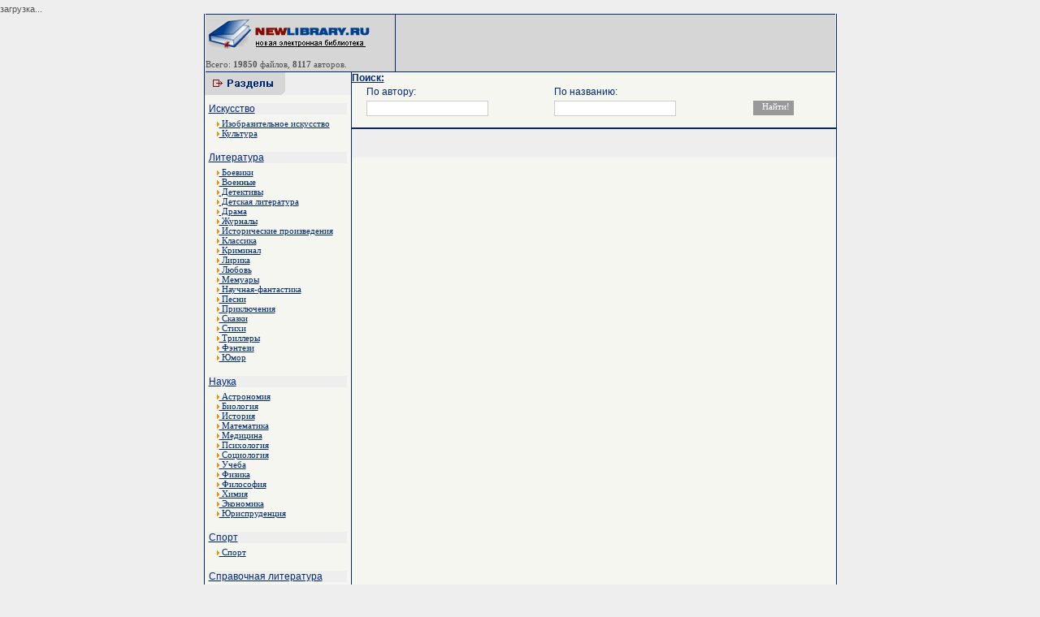

--- FILE ---
content_type: text/html; charset=cp1251
request_url: http://read.newlibrary.ru/read/avtor_neizvesten/zhurnal_radiokonstruktor_2007_11.html
body_size: 3130
content:
<html><head><meta http-equiv="Content-Type" content="text/html; charset=windows-1251">
<title>Автор неизвестен / Журнал Радиоконструктор 2007 №11 - Скачать электронные книги</title>
<meta name="description" content="Скачать Электронные книги" />
<meta name="keywords" content="Автор неизвестен / Журнал Радиоконструктор 2007 №11 - Скачать электронные книги" />
<LINK href="/thema/001/image/main.css" type=text/css rel=stylesheet>
<style type="text/css">
<!--
.style3 {font-size: 9px}
-->
</style>
</head>
<body>
<div id="PC_Teaser_Block_13286">загрузка...</div>
<table width="777" height="100%" border="0" align="center" cellpadding="0" cellspacing="0">
<tr>
<td width="1"><table width="1" height="100%"  border="0" cellpadding="0" cellspacing="0" background="/thema/001/image/bord.gif">
        <tr>
          <td><img src="/thema/001/image/i.gif" width="1" height="1"></td>
        </tr>
    </table></td>
    <td width="778"><table width="775"  border="0" align="center" cellpadding="0" cellspacing="0" background="/thema/001/image/bord2.gif">
        <tr>
          <td><img src="/thema/001/image/bord2.gif" width="6" height="1"></td>
        </tr>
      </table>
      <div align="center">
        <table width="775"  border="0" cellpadding="0" cellspacing="0">
          <tr>
            <td><table width="775"  border="0" cellpadding="0" cellspacing="0">


            <tr>
                  <td width="207" valign="middle" bgcolor="#D6D6D6"><p><a href="http://newlibrary.ru" target="_parent"><img src="/thema/001/image/logo.gif" alt="Новая Электронная библиотека - newlibrary.ru" width="207" height="40" border="0"></a><br>
                   
                  <span class="link_catmini"><img src="/thema/001/image/i.gif" width="10" height="1"><p>Всего: <b>19850</b> файлов, <b>8117</b> авторов.</p>                  <td width="1"><table width="1" height="70" border="0" cellpadding="0" cellspacing="0" background="/thema/001/image/bord.gif">
            <tr>


                        <td valign="top"><img src="/thema/001/image/bord.gif" width="1" height="6"></td>
                      </tr>
                    </table></td>
                  <td width="480" bgcolor="#D6D6D6">
</td>

                </tr>
              </table></td>
          </tr>
        </table>
        <table width="775"  border="0" align="center" cellpadding="0" cellspacing="0" background="/thema/001/image/bord2.gif">
          <tr>
            <td><img src="/thema/001/image/bord2.gif" width="6" height="1"></td>
          </tr>
        </table>
        <table width="777"  border="0" cellpadding="0" cellspacing="0" bgcolor="#f6f6f0">
          <tr>
            <td width="180" height="100%" valign="top"><table width="180" height="28" border="0" cellpadding="0" cellspacing="0">
                <tr>
                  <td bgcolor="#EEEEEE"><img src="/thema/001/image/cat.gif" width="99" height="28"></td>
                </tr>
              </table>
              <table width="100%"  border="0" cellspacing="5" cellpadding="0">
                <tr>
<tr><td bgcolor="#EEEEEE" class="link_cat"><a href="http://www.newlibrary.ru/genre/iskusstvo/">Искусство</a></td></tr>
<tr><td width="212" valign="top">

<div style="padding-left:10px;padding-right:10px;">
<a href="http://www.newlibrary.ru/genre/iskusstvo/izobrazitelnoe_iskusstvo/">
<IMG height=6 border=0 src="/thema/001/image/arrow2.gif" width=3> Изобразительное искусство</a></div><div style="padding-left:10px;padding-right:10px;">
<a href="http://www.newlibrary.ru/genre/iskusstvo/kultura/">
<IMG height=6 border=0 src="/thema/001/image/arrow2.gif" width=3> Культура</a></div><br></td></tr><tr><td bgcolor="#EEEEEE" class="link_cat"><a href="http://www.newlibrary.ru/genre/literatura/">Литература</a></td></tr>
<tr><td width="212" valign="top">

<div style="padding-left:10px;padding-right:10px;">
<a href="http://www.newlibrary.ru/genre/literatura/boeviki/">
<IMG height=6 border=0 src="/thema/001/image/arrow2.gif" width=3> Боевики</a></div><div style="padding-left:10px;padding-right:10px;">
<a href="http://www.newlibrary.ru/genre/literatura/voennye/">
<IMG height=6 border=0 src="/thema/001/image/arrow2.gif" width=3> Военные</a></div><div style="padding-left:10px;padding-right:10px;">
<a href="http://www.newlibrary.ru/genre/literatura/detektivy/">
<IMG height=6 border=0 src="/thema/001/image/arrow2.gif" width=3> Детективы</a></div><div style="padding-left:10px;padding-right:10px;">
<a href="http://www.newlibrary.ru/genre/literatura/detskaja_literatura/">
<IMG height=6 border=0 src="/thema/001/image/arrow2.gif" width=3> Детская литература</a></div><div style="padding-left:10px;padding-right:10px;">
<a href="http://www.newlibrary.ru/genre/literatura/drama/">
<IMG height=6 border=0 src="/thema/001/image/arrow2.gif" width=3> Драма</a></div><div style="padding-left:10px;padding-right:10px;">
<a href="http://www.newlibrary.ru/genre/literatura/zhurnaly/">
<IMG height=6 border=0 src="/thema/001/image/arrow2.gif" width=3> Журналы</a></div><div style="padding-left:10px;padding-right:10px;">
<a href="http://www.newlibrary.ru/genre/literatura/istoricheskie_proizvedenija/">
<IMG height=6 border=0 src="/thema/001/image/arrow2.gif" width=3> Исторические произведения</a></div><div style="padding-left:10px;padding-right:10px;">
<a href="http://www.newlibrary.ru/genre/literatura/klassika/">
<IMG height=6 border=0 src="/thema/001/image/arrow2.gif" width=3> Классика</a></div><div style="padding-left:10px;padding-right:10px;">
<a href="http://www.newlibrary.ru/genre/literatura/kriminal/">
<IMG height=6 border=0 src="/thema/001/image/arrow2.gif" width=3> Криминал</a></div><div style="padding-left:10px;padding-right:10px;">
<a href="http://www.newlibrary.ru/genre/literatura/lirika/">
<IMG height=6 border=0 src="/thema/001/image/arrow2.gif" width=3> Лирика</a></div><div style="padding-left:10px;padding-right:10px;">
<a href="http://www.newlibrary.ru/genre/literatura/lyubov/">
<IMG height=6 border=0 src="/thema/001/image/arrow2.gif" width=3> Любовь</a></div><div style="padding-left:10px;padding-right:10px;">
<a href="http://www.newlibrary.ru/genre/literatura/memuary/">
<IMG height=6 border=0 src="/thema/001/image/arrow2.gif" width=3> Мемуары</a></div><div style="padding-left:10px;padding-right:10px;">
<a href="http://www.newlibrary.ru/genre/literatura/nauchnaja-fantastika/">
<IMG height=6 border=0 src="/thema/001/image/arrow2.gif" width=3> Научная-фантастика</a></div><div style="padding-left:10px;padding-right:10px;">
<a href="http://www.newlibrary.ru/genre/literatura/pesni/">
<IMG height=6 border=0 src="/thema/001/image/arrow2.gif" width=3> Песни</a></div><div style="padding-left:10px;padding-right:10px;">
<a href="http://www.newlibrary.ru/genre/literatura/priklyuchenija/">
<IMG height=6 border=0 src="/thema/001/image/arrow2.gif" width=3> Приключения</a></div><div style="padding-left:10px;padding-right:10px;">
<a href="http://www.newlibrary.ru/genre/literatura/skazki/">
<IMG height=6 border=0 src="/thema/001/image/arrow2.gif" width=3> Сказки</a></div><div style="padding-left:10px;padding-right:10px;">
<a href="http://www.newlibrary.ru/genre/literatura/stihi/">
<IMG height=6 border=0 src="/thema/001/image/arrow2.gif" width=3> Стихи</a></div><div style="padding-left:10px;padding-right:10px;">
<a href="http://www.newlibrary.ru/genre/literatura/trillery/">
<IMG height=6 border=0 src="/thema/001/image/arrow2.gif" width=3> Триллеры</a></div><div style="padding-left:10px;padding-right:10px;">
<a href="http://www.newlibrary.ru/genre/literatura/fyentezi/">
<IMG height=6 border=0 src="/thema/001/image/arrow2.gif" width=3> Фэнтези</a></div><div style="padding-left:10px;padding-right:10px;">
<a href="http://www.newlibrary.ru/genre/literatura/yumor/">
<IMG height=6 border=0 src="/thema/001/image/arrow2.gif" width=3> Юмор</a></div><br></td></tr><tr><td bgcolor="#EEEEEE" class="link_cat"><a href="http://www.newlibrary.ru/genre/nauka/">Наука</a></td></tr>
<tr><td width="212" valign="top">

<div style="padding-left:10px;padding-right:10px;">
<a href="http://www.newlibrary.ru/genre/nauka/astronomija/">
<IMG height=6 border=0 src="/thema/001/image/arrow2.gif" width=3> Астрономия</a></div><div style="padding-left:10px;padding-right:10px;">
<a href="http://www.newlibrary.ru/genre/nauka/biologija/">
<IMG height=6 border=0 src="/thema/001/image/arrow2.gif" width=3> Биология</a></div><div style="padding-left:10px;padding-right:10px;">
<a href="http://www.newlibrary.ru/genre/nauka/istorija/">
<IMG height=6 border=0 src="/thema/001/image/arrow2.gif" width=3> История</a></div><div style="padding-left:10px;padding-right:10px;">
<a href="http://www.newlibrary.ru/genre/nauka/matematika/">
<IMG height=6 border=0 src="/thema/001/image/arrow2.gif" width=3> Математика</a></div><div style="padding-left:10px;padding-right:10px;">
<a href="http://www.newlibrary.ru/genre/nauka/medicina/">
<IMG height=6 border=0 src="/thema/001/image/arrow2.gif" width=3> Медицина</a></div><div style="padding-left:10px;padding-right:10px;">
<a href="http://www.newlibrary.ru/genre/nauka/psihologija/">
<IMG height=6 border=0 src="/thema/001/image/arrow2.gif" width=3> Психология</a></div><div style="padding-left:10px;padding-right:10px;">
<a href="http://www.newlibrary.ru/genre/nauka/sociologija/">
<IMG height=6 border=0 src="/thema/001/image/arrow2.gif" width=3> Социология</a></div><div style="padding-left:10px;padding-right:10px;">
<a href="http://www.newlibrary.ru/genre/nauka/ucheba/">
<IMG height=6 border=0 src="/thema/001/image/arrow2.gif" width=3> Учеба</a></div><div style="padding-left:10px;padding-right:10px;">
<a href="http://www.newlibrary.ru/genre/nauka/fizika/">
<IMG height=6 border=0 src="/thema/001/image/arrow2.gif" width=3> Физика</a></div><div style="padding-left:10px;padding-right:10px;">
<a href="http://www.newlibrary.ru/genre/nauka/filosofija/">
<IMG height=6 border=0 src="/thema/001/image/arrow2.gif" width=3> Философия</a></div><div style="padding-left:10px;padding-right:10px;">
<a href="http://www.newlibrary.ru/genre/nauka/himija/">
<IMG height=6 border=0 src="/thema/001/image/arrow2.gif" width=3> Химия</a></div><div style="padding-left:10px;padding-right:10px;">
<a href="http://www.newlibrary.ru/genre/nauka/yekonomika/">
<IMG height=6 border=0 src="/thema/001/image/arrow2.gif" width=3> Экономика</a></div><div style="padding-left:10px;padding-right:10px;">
<a href="http://www.newlibrary.ru/genre/nauka/yurisprudencija/">
<IMG height=6 border=0 src="/thema/001/image/arrow2.gif" width=3> Юриспруденция</a></div><br></td></tr><tr><td bgcolor="#EEEEEE" class="link_cat"><a href="http://www.newlibrary.ru/genre/sport/">Спорт</a></td></tr>
<tr><td width="212" valign="top">

<div style="padding-left:10px;padding-right:10px;">
<a href="http://www.newlibrary.ru/genre/sport/sport/">
<IMG height=6 border=0 src="/thema/001/image/arrow2.gif" width=3> Спорт</a></div><br></td></tr><tr><td bgcolor="#EEEEEE" class="link_cat"><a href="http://www.newlibrary.ru/genre/spravochnaja_literatura/">Справочная литература</a></td></tr>
<tr><td width="212" valign="top">

<div style="padding-left:10px;padding-right:10px;">
<a href="http://www.newlibrary.ru/genre/spravochnaja_literatura/slovari/">
<IMG height=6 border=0 src="/thema/001/image/arrow2.gif" width=3> Словари</a></div><div style="padding-left:10px;padding-right:10px;">
<a href="http://www.newlibrary.ru/genre/spravochnaja_literatura/yenciklopedii/">
<IMG height=6 border=0 src="/thema/001/image/arrow2.gif" width=3> Энциклопедии</a></div><br></td></tr><tr><td bgcolor="#EEEEEE" class="link_cat"><a href="http://www.newlibrary.ru/genre/tehnika/">Техника</a></td></tr>
<tr><td width="212" valign="top">

<div style="padding-left:10px;padding-right:10px;">
<a href="http://www.newlibrary.ru/genre/tehnika/aviacionnaja_tehnika/">
<IMG height=6 border=0 src="/thema/001/image/arrow2.gif" width=3> Авиационная техника</a></div><div style="padding-left:10px;padding-right:10px;">
<a href="http://www.newlibrary.ru/genre/tehnika/avtomobilnaja_tehnika/">
<IMG height=6 border=0 src="/thema/001/image/arrow2.gif" width=3> Автомобильная техника</a></div><div style="padding-left:10px;padding-right:10px;">
<a href="http://www.newlibrary.ru/genre/tehnika/komplektuyushie/">
<IMG height=6 border=0 src="/thema/001/image/arrow2.gif" width=3> Комплектующие</a></div><div style="padding-left:10px;padding-right:10px;">
<a href="http://www.newlibrary.ru/genre/tehnika/kosmicheskaja_tehnika/">
<IMG height=6 border=0 src="/thema/001/image/arrow2.gif" width=3> Космическая техника</a></div><div style="padding-left:10px;padding-right:10px;">
<a href="http://www.newlibrary.ru/genre/tehnika/materialy/">
<IMG height=6 border=0 src="/thema/001/image/arrow2.gif" width=3> Материалы</a></div><div style="padding-left:10px;padding-right:10px;">
<a href="http://www.newlibrary.ru/genre/tehnika/mehanika/">
<IMG height=6 border=0 src="/thema/001/image/arrow2.gif" width=3> Механика</a></div><div style="padding-left:10px;padding-right:10px;">
<a href="http://www.newlibrary.ru/genre/tehnika/radiotehnika/">
<IMG height=6 border=0 src="/thema/001/image/arrow2.gif" width=3> Радиотехника</a></div><div style="padding-left:10px;padding-right:10px;">
<a href="http://www.newlibrary.ru/genre/tehnika/raketnaja_tehnika/">
<IMG height=6 border=0 src="/thema/001/image/arrow2.gif" width=3> Ракетная техника</a></div><div style="padding-left:10px;padding-right:10px;">
<a href="http://www.newlibrary.ru/genre/tehnika/stroitelstvo/">
<IMG height=6 border=0 src="/thema/001/image/arrow2.gif" width=3> Строительство</a></div><div style="padding-left:10px;padding-right:10px;">
<a href="http://www.newlibrary.ru/genre/tehnika/tehnologija/">
<IMG height=6 border=0 src="/thema/001/image/arrow2.gif" width=3> Технология</a></div><div style="padding-left:10px;padding-right:10px;">
<a href="http://www.newlibrary.ru/genre/tehnika/yelektronika/">
<IMG height=6 border=0 src="/thema/001/image/arrow2.gif" width=3> Электроника</a></div><br></td></tr>

<tr><td bgcolor="#EEEEEE" class="link_cat"><a href="http://www.newlibrary.ru/links/">Каталог Ссылок</a></td></tr>
                </tr>

              </table>
              <table width="100%" height="100" border="0" cellpadding="0" cellspacing="0" background="/thema/001/image/bord2.gif">
                <tr>
                  <td><img src="/thema/001/image/i.gif" width="1" height="1"></td>
                </tr>
              </table>

              <br>
<center>
Все книги на данном сайте, являются собственностью уважаемых авторов и предназначены исключительно для ознакомительных целей. Просматривая книгу, Вы обязуетесь в течении суток ее удалить.
<br><br><!--LiveInternet counter--><script type="text/javascript"><!--
document.write("<img src='http://counter.yadro.ru/hit?t45.2;r"+
escape(document.referrer)+((typeof(screen)=="undefined")?"":
";s"+screen.width+"*"+screen.height+"*"+(screen.colorDepth?
screen.colorDepth:screen.pixelDepth))+";u"+escape(document.URL)+
";"+Math.random()+
"' alt='' title='LiveInternet' "+
"border=0 width=31 height=31>")//--></script><!--/LiveInternet-->

</center>






</td>
            <td width="1" background="/thema/001/image/bord.gif"><table width="1" height="100%"  border="0" cellpadding="0" cellspacing="0" background="/thema/001/image/bord.gif">
        <tr>
          <td><img src="/thema/001/image/i.gif" width="1" height="1"></td>
        </tr>
    </table></td>
            <td width="100%" valign="top">

              <FORM NAME="web" METHOD="get" ACTION="http://www.newlibrary.ru/search/">
<a class=link_cat><b>Поиск:</b></a>
<table width="95%" align=center>
<tr>
<td class=link_cat>По автору:</td>
<td class=link_cat>По названию:</td>
<td></td>
</tr>
<tr>
<td><INPUT TYPE="text" class=s_text NAME="autor" SIZE=40 VALUE="" MAXLENGTH=160></td>
<td><INPUT TYPE="text" class=s_text NAME="title" SIZE=40 VALUE="" MAXLENGTH=160></td>
<td><INPUT TYPE=SUBMIT class=s_but VALUE="Найти!"></td>
</tr>
</table>
</FORM>         

<table width="100%" border="0" cellpadding="0" cellspacing="0" background="/thema/001/image/bord2.gif">
                <tr>
                  <td><img src="/thema/001/image/i.gif" width="1" height="1"></td>
                </tr>
              </table>
<div style="padding-left:15px;padding-right:15px;">
              <index>
           
<meta http-equiv="refresh" content="0; url=http://read.newlibrary.ru/read.php/djvu=20408">
            
              </index>

</div>
              <table width="100%" border="0" cellpadding="0" cellspacing="0" background="/thema/001/image/bord2.gif">
                <tr>
                  <td><img src="/thema/001/image/i.gif" width="1" height="1"></td>
                </tr>
              </table>
              <center>
                <table width="100%" height="35" border="0" align="left" cellpadding="0" cellspacing="0">
                  <tr>
                    <td bgcolor="#EEEEEE"><div align="left">

<center>
<script type="text/topadvert">
 load_event: page_load
 feed_id: 7909
 pattern_id: 4038
 </script><script type="text/javascript" charset="utf-8" defer="defer" async="async" src="http://loader.topadvert.ru/load.js"></script></center>

</div></td>
                  </tr>
                </table>
		     </center>



            </td>
 
          </tr>
        </table>
      </div>
      <table width="775"  border="0" align="center" cellpadding="0" cellspacing="0" background="/thema/001/image/bord2.gif">
        <tr>
          <td><img src="/thema/001/image/bord2.gif" width="6" height="1"></td>
        </tr>
    </table></td>
    <td width="1" background="/thema/001/image/bord.gif"><table width="1" height="100%"  border="0" cellpadding="0" cellspacing="0" background="/thema/001/image/bord.gif">
        <tr>
          <td><img src="/thema/001/image/i.gif" width="1" height="1"></td>
        </tr>
    </table></td>
  </tr>
</table>
<center>Новая электронная библиотека <b>newlibrary.ru</b> info[dog]newlibrary.ru<img src="http://counter.rambler.ru/top100.cnt?676800" alt="" width=1 height=1 border=0></center>
<div align="center">
<br>
&nbsp; <!-- ok 10.4.2007--></div>
<script type="text/javascript">var PC_CId = 13286;</script>
<script type="text/javascript" src="http://st.pc.adonweb.ru/js/adv_out.js"></script>
</body></html>
